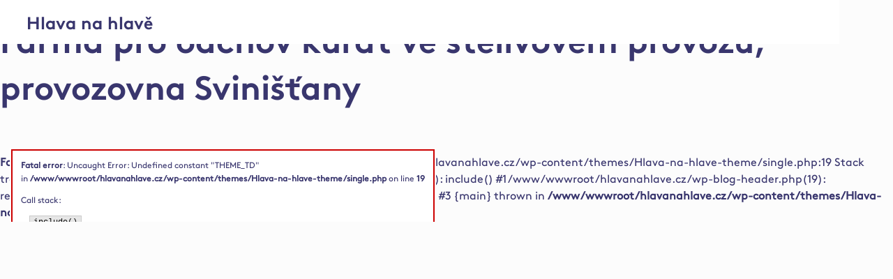

--- FILE ---
content_type: text/html; charset=UTF-8
request_url: https://hlavanahlave.cz/velkochovy/farma-pro-odchov-kurat-ve-stelivovem-provozu-provozovna-svinistany/
body_size: 5385
content:
<!doctype html>
<!--[if lt IE 7]> <html class="no-js ie6 oldie" dir="ltr" lang="cs" prefix="og: https://ogp.me/ns#" itemscope itemtype="https://schema.org/WebSite" > <![endif]-->
<!--[if IE 7]>    <html class="no-js ie7 oldie" dir="ltr" lang="cs" prefix="og: https://ogp.me/ns#" itemscope itemtype="https://schema.org/WebSite" > <![endif]-->
<!--[if IE 8]>    <html class="no-js ie8 oldie" dir="ltr" lang="cs" prefix="og: https://ogp.me/ns#" itemscope itemtype="https://schema.org/WebSite" "> <![endif]-->
<!--[if gt IE 8]><!-->
<html class="no-js" dir="ltr" lang="cs" prefix="og: https://ogp.me/ns#" itemscope itemtype="https://schema.org/WebSite" >
<!--<![endif]-->

<head>
    <meta charset="UTF-8">

    

    <meta http-equiv="X-UA-Compatible" content="IE=edge">
    <meta name="viewport" content="width=device-width, initial-scale=1, maximum-scale=1, user-scalable=no">
    <meta name="format-detection" content="telephone=no">

    <!-- <meta property="og:title" content="Hlava na hlavě" />
    <meta property="og:description" content="Velkochovy. Jak se v nich žije?" />
    <meta property="og:type" content="website" />
    <meta property="og:url" content="https://hlavanahlave.cz/" />
    <meta property="og:image" content="https://hlavanahlave.cz/wp-content/themes/Hlava-na-hlave-theme/assets/images/intro_bryle.png" /> -->

    <link rel="shortcut icon" type="image/png" href="https://hlavanahlave.cz/wp-content/themes/Hlava-na-hlave-theme/favicon.png">
    <link rel="alternate" type="application/rss+xml" title="Hlava na hlavě Feed" href="https://hlavanahlave.cz/feed/">

    
		<!-- All in One SEO 4.5.4 - aioseo.com -->
		<title>Farma pro odchov kuřat ve stelivovém provozu, provozovna Svinišťany - Hlava na hlavě</title>
		<meta name="description" content="Odchov" />
		<meta name="robots" content="max-image-preview:large" />
		<link rel="canonical" href="https://hlavanahlave.cz/velkochovy/farma-pro-odchov-kurat-ve-stelivovem-provozu-provozovna-svinistany/" />
		<meta name="generator" content="All in One SEO (AIOSEO) 4.5.4" />
		<meta property="og:locale" content="cs_CZ" />
		<meta property="og:site_name" content="Hlava na hlavě - Velkochovy v ČR" />
		<meta property="og:type" content="article" />
		<meta property="og:title" content="Farma pro odchov kuřat ve stelivovém provozu, provozovna Svinišťany - Hlava na hlavě" />
		<meta property="og:description" content="Odchov" />
		<meta property="og:url" content="https://hlavanahlave.cz/velkochovy/farma-pro-odchov-kurat-ve-stelivovem-provozu-provozovna-svinistany/" />
		<meta property="article:published_time" content="2020-10-11T18:44:45+00:00" />
		<meta property="article:modified_time" content="2020-10-11T18:44:45+00:00" />
		<meta name="twitter:card" content="summary_large_image" />
		<meta name="twitter:title" content="Farma pro odchov kuřat ve stelivovém provozu, provozovna Svinišťany - Hlava na hlavě" />
		<meta name="twitter:description" content="Odchov" />
		<script type="application/ld+json" class="aioseo-schema">
			{"@context":"https:\/\/schema.org","@graph":[{"@type":"BreadcrumbList","@id":"https:\/\/hlavanahlave.cz\/velkochovy\/farma-pro-odchov-kurat-ve-stelivovem-provozu-provozovna-svinistany\/#breadcrumblist","itemListElement":[{"@type":"ListItem","@id":"https:\/\/hlavanahlave.cz\/#listItem","position":1,"name":"Dom\u016f","item":"https:\/\/hlavanahlave.cz\/","nextItem":"https:\/\/hlavanahlave.cz\/velkochovy\/farma-pro-odchov-kurat-ve-stelivovem-provozu-provozovna-svinistany\/#listItem"},{"@type":"ListItem","@id":"https:\/\/hlavanahlave.cz\/velkochovy\/farma-pro-odchov-kurat-ve-stelivovem-provozu-provozovna-svinistany\/#listItem","position":2,"name":"Farma pro odchov ku\u0159at ve stelivov\u00e9m provozu, provozovna Svini\u0161\u0165any","previousItem":"https:\/\/hlavanahlave.cz\/#listItem"}]},{"@type":"Organization","@id":"https:\/\/hlavanahlave.cz\/#organization","name":"Hlava na hlav\u011b","url":"https:\/\/hlavanahlave.cz\/"},{"@type":"WebPage","@id":"https:\/\/hlavanahlave.cz\/velkochovy\/farma-pro-odchov-kurat-ve-stelivovem-provozu-provozovna-svinistany\/#webpage","url":"https:\/\/hlavanahlave.cz\/velkochovy\/farma-pro-odchov-kurat-ve-stelivovem-provozu-provozovna-svinistany\/","name":"Farma pro odchov ku\u0159at ve stelivov\u00e9m provozu, provozovna Svini\u0161\u0165any - Hlava na hlav\u011b","description":"Odchov","inLanguage":"cs-CZ","isPartOf":{"@id":"https:\/\/hlavanahlave.cz\/#website"},"breadcrumb":{"@id":"https:\/\/hlavanahlave.cz\/velkochovy\/farma-pro-odchov-kurat-ve-stelivovem-provozu-provozovna-svinistany\/#breadcrumblist"},"datePublished":"2020-10-11T20:44:45+02:00","dateModified":"2020-10-11T20:44:45+02:00"},{"@type":"WebSite","@id":"https:\/\/hlavanahlave.cz\/#website","url":"https:\/\/hlavanahlave.cz\/","name":"Hlava na hlav\u011b","description":"Velkochovy v \u010cR","inLanguage":"cs-CZ","publisher":{"@id":"https:\/\/hlavanahlave.cz\/#organization"}}]}
		</script>
		<!-- All in One SEO -->

		<!-- This site uses the Google Analytics by ExactMetrics plugin v7.23.1 - Using Analytics tracking - https://www.exactmetrics.com/ -->
		<!-- Note: ExactMetrics is not currently configured on this site. The site owner needs to authenticate with Google Analytics in the ExactMetrics settings panel. -->
					<!-- No tracking code set -->
				<!-- / Google Analytics by ExactMetrics -->
				<!-- This site uses the Google Analytics by MonsterInsights plugin v9.11.1 - Using Analytics tracking - https://www.monsterinsights.com/ -->
		<!-- Poznámka: MonsterInsights není na tomto webu aktuálně nakonfigurován. Vlastník webu se musí ověřit pomocí Google Analytics na panelu nastavení MonsterInsights. -->
					<!-- No tracking code set -->
				<!-- / Google Analytics by MonsterInsights -->
		<link rel='stylesheet' id='wp-block-library-css' href='https://hlavanahlave.cz/wp-includes/css/dist/block-library/style.min.css' type='text/css' media='all' />
<style id='classic-theme-styles-inline-css' type='text/css'>
/*! This file is auto-generated */
.wp-block-button__link{color:#fff;background-color:#32373c;border-radius:9999px;box-shadow:none;text-decoration:none;padding:calc(.667em + 2px) calc(1.333em + 2px);font-size:1.125em}.wp-block-file__button{background:#32373c;color:#fff;text-decoration:none}
</style>
<style id='global-styles-inline-css' type='text/css'>
body{--wp--preset--color--black: #000000;--wp--preset--color--cyan-bluish-gray: #abb8c3;--wp--preset--color--white: #ffffff;--wp--preset--color--pale-pink: #f78da7;--wp--preset--color--vivid-red: #cf2e2e;--wp--preset--color--luminous-vivid-orange: #ff6900;--wp--preset--color--luminous-vivid-amber: #fcb900;--wp--preset--color--light-green-cyan: #7bdcb5;--wp--preset--color--vivid-green-cyan: #00d084;--wp--preset--color--pale-cyan-blue: #8ed1fc;--wp--preset--color--vivid-cyan-blue: #0693e3;--wp--preset--color--vivid-purple: #9b51e0;--wp--preset--gradient--vivid-cyan-blue-to-vivid-purple: linear-gradient(135deg,rgba(6,147,227,1) 0%,rgb(155,81,224) 100%);--wp--preset--gradient--light-green-cyan-to-vivid-green-cyan: linear-gradient(135deg,rgb(122,220,180) 0%,rgb(0,208,130) 100%);--wp--preset--gradient--luminous-vivid-amber-to-luminous-vivid-orange: linear-gradient(135deg,rgba(252,185,0,1) 0%,rgba(255,105,0,1) 100%);--wp--preset--gradient--luminous-vivid-orange-to-vivid-red: linear-gradient(135deg,rgba(255,105,0,1) 0%,rgb(207,46,46) 100%);--wp--preset--gradient--very-light-gray-to-cyan-bluish-gray: linear-gradient(135deg,rgb(238,238,238) 0%,rgb(169,184,195) 100%);--wp--preset--gradient--cool-to-warm-spectrum: linear-gradient(135deg,rgb(74,234,220) 0%,rgb(151,120,209) 20%,rgb(207,42,186) 40%,rgb(238,44,130) 60%,rgb(251,105,98) 80%,rgb(254,248,76) 100%);--wp--preset--gradient--blush-light-purple: linear-gradient(135deg,rgb(255,206,236) 0%,rgb(152,150,240) 100%);--wp--preset--gradient--blush-bordeaux: linear-gradient(135deg,rgb(254,205,165) 0%,rgb(254,45,45) 50%,rgb(107,0,62) 100%);--wp--preset--gradient--luminous-dusk: linear-gradient(135deg,rgb(255,203,112) 0%,rgb(199,81,192) 50%,rgb(65,88,208) 100%);--wp--preset--gradient--pale-ocean: linear-gradient(135deg,rgb(255,245,203) 0%,rgb(182,227,212) 50%,rgb(51,167,181) 100%);--wp--preset--gradient--electric-grass: linear-gradient(135deg,rgb(202,248,128) 0%,rgb(113,206,126) 100%);--wp--preset--gradient--midnight: linear-gradient(135deg,rgb(2,3,129) 0%,rgb(40,116,252) 100%);--wp--preset--font-size--small: 13px;--wp--preset--font-size--medium: 20px;--wp--preset--font-size--large: 36px;--wp--preset--font-size--x-large: 42px;--wp--preset--spacing--20: 0.44rem;--wp--preset--spacing--30: 0.67rem;--wp--preset--spacing--40: 1rem;--wp--preset--spacing--50: 1.5rem;--wp--preset--spacing--60: 2.25rem;--wp--preset--spacing--70: 3.38rem;--wp--preset--spacing--80: 5.06rem;--wp--preset--shadow--natural: 6px 6px 9px rgba(0, 0, 0, 0.2);--wp--preset--shadow--deep: 12px 12px 50px rgba(0, 0, 0, 0.4);--wp--preset--shadow--sharp: 6px 6px 0px rgba(0, 0, 0, 0.2);--wp--preset--shadow--outlined: 6px 6px 0px -3px rgba(255, 255, 255, 1), 6px 6px rgba(0, 0, 0, 1);--wp--preset--shadow--crisp: 6px 6px 0px rgba(0, 0, 0, 1);}:where(.is-layout-flex){gap: 0.5em;}:where(.is-layout-grid){gap: 0.5em;}body .is-layout-flow > .alignleft{float: left;margin-inline-start: 0;margin-inline-end: 2em;}body .is-layout-flow > .alignright{float: right;margin-inline-start: 2em;margin-inline-end: 0;}body .is-layout-flow > .aligncenter{margin-left: auto !important;margin-right: auto !important;}body .is-layout-constrained > .alignleft{float: left;margin-inline-start: 0;margin-inline-end: 2em;}body .is-layout-constrained > .alignright{float: right;margin-inline-start: 2em;margin-inline-end: 0;}body .is-layout-constrained > .aligncenter{margin-left: auto !important;margin-right: auto !important;}body .is-layout-constrained > :where(:not(.alignleft):not(.alignright):not(.alignfull)){max-width: var(--wp--style--global--content-size);margin-left: auto !important;margin-right: auto !important;}body .is-layout-constrained > .alignwide{max-width: var(--wp--style--global--wide-size);}body .is-layout-flex{display: flex;}body .is-layout-flex{flex-wrap: wrap;align-items: center;}body .is-layout-flex > *{margin: 0;}body .is-layout-grid{display: grid;}body .is-layout-grid > *{margin: 0;}:where(.wp-block-columns.is-layout-flex){gap: 2em;}:where(.wp-block-columns.is-layout-grid){gap: 2em;}:where(.wp-block-post-template.is-layout-flex){gap: 1.25em;}:where(.wp-block-post-template.is-layout-grid){gap: 1.25em;}.has-black-color{color: var(--wp--preset--color--black) !important;}.has-cyan-bluish-gray-color{color: var(--wp--preset--color--cyan-bluish-gray) !important;}.has-white-color{color: var(--wp--preset--color--white) !important;}.has-pale-pink-color{color: var(--wp--preset--color--pale-pink) !important;}.has-vivid-red-color{color: var(--wp--preset--color--vivid-red) !important;}.has-luminous-vivid-orange-color{color: var(--wp--preset--color--luminous-vivid-orange) !important;}.has-luminous-vivid-amber-color{color: var(--wp--preset--color--luminous-vivid-amber) !important;}.has-light-green-cyan-color{color: var(--wp--preset--color--light-green-cyan) !important;}.has-vivid-green-cyan-color{color: var(--wp--preset--color--vivid-green-cyan) !important;}.has-pale-cyan-blue-color{color: var(--wp--preset--color--pale-cyan-blue) !important;}.has-vivid-cyan-blue-color{color: var(--wp--preset--color--vivid-cyan-blue) !important;}.has-vivid-purple-color{color: var(--wp--preset--color--vivid-purple) !important;}.has-black-background-color{background-color: var(--wp--preset--color--black) !important;}.has-cyan-bluish-gray-background-color{background-color: var(--wp--preset--color--cyan-bluish-gray) !important;}.has-white-background-color{background-color: var(--wp--preset--color--white) !important;}.has-pale-pink-background-color{background-color: var(--wp--preset--color--pale-pink) !important;}.has-vivid-red-background-color{background-color: var(--wp--preset--color--vivid-red) !important;}.has-luminous-vivid-orange-background-color{background-color: var(--wp--preset--color--luminous-vivid-orange) !important;}.has-luminous-vivid-amber-background-color{background-color: var(--wp--preset--color--luminous-vivid-amber) !important;}.has-light-green-cyan-background-color{background-color: var(--wp--preset--color--light-green-cyan) !important;}.has-vivid-green-cyan-background-color{background-color: var(--wp--preset--color--vivid-green-cyan) !important;}.has-pale-cyan-blue-background-color{background-color: var(--wp--preset--color--pale-cyan-blue) !important;}.has-vivid-cyan-blue-background-color{background-color: var(--wp--preset--color--vivid-cyan-blue) !important;}.has-vivid-purple-background-color{background-color: var(--wp--preset--color--vivid-purple) !important;}.has-black-border-color{border-color: var(--wp--preset--color--black) !important;}.has-cyan-bluish-gray-border-color{border-color: var(--wp--preset--color--cyan-bluish-gray) !important;}.has-white-border-color{border-color: var(--wp--preset--color--white) !important;}.has-pale-pink-border-color{border-color: var(--wp--preset--color--pale-pink) !important;}.has-vivid-red-border-color{border-color: var(--wp--preset--color--vivid-red) !important;}.has-luminous-vivid-orange-border-color{border-color: var(--wp--preset--color--luminous-vivid-orange) !important;}.has-luminous-vivid-amber-border-color{border-color: var(--wp--preset--color--luminous-vivid-amber) !important;}.has-light-green-cyan-border-color{border-color: var(--wp--preset--color--light-green-cyan) !important;}.has-vivid-green-cyan-border-color{border-color: var(--wp--preset--color--vivid-green-cyan) !important;}.has-pale-cyan-blue-border-color{border-color: var(--wp--preset--color--pale-cyan-blue) !important;}.has-vivid-cyan-blue-border-color{border-color: var(--wp--preset--color--vivid-cyan-blue) !important;}.has-vivid-purple-border-color{border-color: var(--wp--preset--color--vivid-purple) !important;}.has-vivid-cyan-blue-to-vivid-purple-gradient-background{background: var(--wp--preset--gradient--vivid-cyan-blue-to-vivid-purple) !important;}.has-light-green-cyan-to-vivid-green-cyan-gradient-background{background: var(--wp--preset--gradient--light-green-cyan-to-vivid-green-cyan) !important;}.has-luminous-vivid-amber-to-luminous-vivid-orange-gradient-background{background: var(--wp--preset--gradient--luminous-vivid-amber-to-luminous-vivid-orange) !important;}.has-luminous-vivid-orange-to-vivid-red-gradient-background{background: var(--wp--preset--gradient--luminous-vivid-orange-to-vivid-red) !important;}.has-very-light-gray-to-cyan-bluish-gray-gradient-background{background: var(--wp--preset--gradient--very-light-gray-to-cyan-bluish-gray) !important;}.has-cool-to-warm-spectrum-gradient-background{background: var(--wp--preset--gradient--cool-to-warm-spectrum) !important;}.has-blush-light-purple-gradient-background{background: var(--wp--preset--gradient--blush-light-purple) !important;}.has-blush-bordeaux-gradient-background{background: var(--wp--preset--gradient--blush-bordeaux) !important;}.has-luminous-dusk-gradient-background{background: var(--wp--preset--gradient--luminous-dusk) !important;}.has-pale-ocean-gradient-background{background: var(--wp--preset--gradient--pale-ocean) !important;}.has-electric-grass-gradient-background{background: var(--wp--preset--gradient--electric-grass) !important;}.has-midnight-gradient-background{background: var(--wp--preset--gradient--midnight) !important;}.has-small-font-size{font-size: var(--wp--preset--font-size--small) !important;}.has-medium-font-size{font-size: var(--wp--preset--font-size--medium) !important;}.has-large-font-size{font-size: var(--wp--preset--font-size--large) !important;}.has-x-large-font-size{font-size: var(--wp--preset--font-size--x-large) !important;}
.wp-block-navigation a:where(:not(.wp-element-button)){color: inherit;}
:where(.wp-block-post-template.is-layout-flex){gap: 1.25em;}:where(.wp-block-post-template.is-layout-grid){gap: 1.25em;}
:where(.wp-block-columns.is-layout-flex){gap: 2em;}:where(.wp-block-columns.is-layout-grid){gap: 2em;}
.wp-block-pullquote{font-size: 1.5em;line-height: 1.6;}
</style>
<link rel='stylesheet' id='foundation-stylesheet-css' href='https://hlavanahlave.cz/wp-content/themes/Hlava-na-hlave-theme/assets/css/foundation.min.css' type='text/css' media='all' />
<link rel='stylesheet' id='stylesheet-starter-css' href='https://hlavanahlave.cz/wp-content/themes/Hlava-na-hlave-theme/style.css?v=1539022193' type='text/css' media='all' />
<link rel='stylesheet' id='app-gq-stylesheet-css' href='https://hlavanahlave.cz/wp-content/themes/grafique-base-theme/assets/css/app.css' type='text/css' media='all' />
<link rel='stylesheet' id='app-starter-stylesheet-css' href='https://hlavanahlave.cz/wp-content/themes/Hlava-na-hlave-theme/assets/css/app.css?v=1623417408' type='text/css' media='all' />
<link rel='stylesheet' id='onepagescroll-stylesheet-css' href='https://hlavanahlave.cz/wp-content/themes/Hlava-na-hlave-theme/assets/css/fullpage.css' type='text/css' media='all' />
<link rel='stylesheet' id='tooltipster-css-css' href='https://hlavanahlave.cz/wp-content/themes/Hlava-na-hlave-theme/assets/css/tooltipster.bundle.min.css' type='text/css' media='all' />
<link rel='stylesheet' id='tooltipster-theme-css' href='https://hlavanahlave.cz/wp-content/themes/Hlava-na-hlave-theme/assets/css/tooltipster-sideTip-noir.min.css' type='text/css' media='all' />
<link rel='stylesheet' id='gq-app-css' href='https://hlavanahlave.cz/wp-content/themes/grafique-base-theme/assets/css/app.css?v=1565093466' type='text/css' media='all' />
<link rel='stylesheet' id='fancybox-css' href='https://hlavanahlave.cz/wp-content/plugins/easy-fancybox/fancybox/1.5.4/jquery.fancybox.min.css' type='text/css' media='screen' />
<script type="text/javascript" src="https://hlavanahlave.cz/wp-content/themes/grafique-base-theme/assets/js/vendor/jquery.min.js" id="jquery-js"></script>
<script type="text/javascript" src="https://hlavanahlave.cz/wp-content/themes/Hlava-na-hlave-theme/assets/js/foundation/foundation.min.js" id="foundation-js"></script>
<script type="text/javascript" src="https://hlavanahlave.cz/wp-content/themes/Hlava-na-hlave-theme/assets/js/fullpage.js" id="one-page-js"></script>
<script type="text/javascript" src="https://hlavanahlave.cz/wp-content/themes/Hlava-na-hlave-theme/assets/js/tooltipster.bundle.min.js" id="tooltipster-js-js"></script>

<!-- OG: 3.2.7 -->
<meta property="og:description" content="Odchov"><meta property="og:type" content="article"><meta property="og:locale" content="cs"><meta property="og:site_name" content="Hlava na hlavě"><meta property="og:title" content="Farma pro odchov kuřat ve stelivovém provozu, provozovna Svinišťany"><meta property="og:url" content="https://hlavanahlave.cz/velkochovy/farma-pro-odchov-kurat-ve-stelivovem-provozu-provozovna-svinistany/"><meta property="og:updated_time" content="2020-10-11T20:44:45+02:00">
<meta property="article:published_time" content="2020-10-11T18:44:45+00:00"><meta property="article:modified_time" content="2020-10-11T18:44:45+00:00"><meta property="article:author:first_name" content="Hrdinka"><meta property="article:author:last_name" content="Skvělý"><meta property="article:author:username" content="Hrdinka Skvělý">
<meta property="twitter:partner" content="ogwp"><meta property="twitter:card" content="summary"><meta property="twitter:title" content="Farma pro odchov kuřat ve stelivovém provozu, provozovna Svinišťany"><meta property="twitter:description" content="Odchov"><meta property="twitter:url" content="https://hlavanahlave.cz/velkochovy/farma-pro-odchov-kurat-ve-stelivovem-provozu-provozovna-svinistany/">
<meta itemprop="name" content="Farma pro odchov kuřat ve stelivovém provozu, provozovna Svinišťany"><meta itemprop="description" content="Odchov"><meta itemprop="datePublished" content="2020-10-11"><meta itemprop="dateModified" content="2020-10-11T18:44:45+00:00"><meta itemprop="author" content="Hrdinka Skvělý">
<meta property="profile:first_name" content="Hrdinka"><meta property="profile:last_name" content="Skvělý"><meta property="profile:username" content="Hrdinka Skvělý">
<!-- /OG -->

</head>

<body id="top" class="velkochovy-template-default single single-velkochovy postid-1011 antialiased">

    <!-- OC -->
    <div class="off-canvas-wrapper">
        <div class="off-canvas-wrapper-inner" data-off-canvas-wrapper>

            <!-- OC mobile menu -->
            
            <div class="off-canvas position-right" id="offCanvasPrimary" data-position="right" data-off-canvas="offCanvasPrimary">
                <button class="close-button" aria-label="Close menu" type="button" data-toggle="offCanvas" data-close data-hide-for="medium">
                    <span aria-hidden="false">&times;</span>
                </button>

                <ul class="vertical menu" data-accordion-menu data-close>
                
 <li>
    <a class="slowScroll " 
         href=https://hlavanahlave.cz/#fakta data-menuanchor=fakta>
    Fakta    </a>
</li>
                    
 <li>
    <a class="slowScroll " 
         href=https://hlavanahlave.cz/#pribehy data-menuanchor=pribehy>
    Příběhy    </a>
</li>
                    
 <li>
    <a class="slowScroll " 
         href=https://hlavanahlave.cz/#myty-o-velkochovech data-menuanchor=myty-o-velkochovech>
    Mýty    </a>
</li>
                    
 <li>
    <a class="slowScroll hide-menu" 
         href=https://hlavanahlave.cz/#mapa-velkochovu data-menuanchor=mapa-velkochovu>
    Mapa    </a>
</li>
                    
 <li>
    <a class="slowScroll hide-menu" 
         href=https://hlavanahlave.cz/#co-s-tim data-menuanchor=co-s-tim>
    Co s tím    </a>
</li>
                    
 <li>
    <a class="slowScroll " 
         href=https://hlavanahlave.cz/#petice data-menuanchor=petice>
    Konec klecí    </a>
</li>
                    
 <li>
    <a class="slowScroll hide-menu" 
         href=https://hlavanahlave.cz/#kontakt-nesehnuti data-menuanchor=kontakt-nesehnuti>
    O nás    </a>
</li>
                    
                </ul>
            </div>

            <!-- OC content -->
            <div id="wrapper off-canvas-content" data-off-canvas-content>
                <main class="container" role="main">
                   <header class="                   farm-header  
 header" id="menu-primary">                                     
                       <!-- Top bar -->
                        <div class="top-bar align-middle">
                        <div id="mobile-menu-button-wrapper" class="show-for-small hide-for-large">
                            <!-- Navicon -->
                            <a class="mobile-menu-button" data-toggle="offCanvasPrimary" type="" data-hide-for="large">
                                Menu
                            </a>
                                                        
                        </div>
                            <div class="top-bar-left">
                                <!-- Site title -->
                                <div class="top-bar-title">
                                    <a href="https://hlavanahlave.cz/" class="home-link">
                                    <span class="header-text bold">Hlava na hlavě</span>
                                    <img class="hlava-logo" src="https://hlavanahlave.cz/wp-content/themes/Hlava-na-hlave-theme/assets/images/ikony_mapa_vse_icon.svg">
                                    </a>
                                </div>
                            </div>
                            <div class="top-bar-right  hidden ">
                                <nav class="primary-navigation show-for-large">
                                    <!-- Primary navigation -->
                                   <ul class="menu menu-primary bold">

                                  
 <li>
    <a class="slowScroll " 
         href=https://hlavanahlave.cz/#fakta data-menuanchor=fakta>
    Fakta    </a>
</li>
                    
 <li>
    <a class="slowScroll " 
         href=https://hlavanahlave.cz/#pribehy data-menuanchor=pribehy>
    Příběhy    </a>
</li>
                    
 <li>
    <a class="slowScroll " 
         href=https://hlavanahlave.cz/#myty-o-velkochovech data-menuanchor=myty-o-velkochovech>
    Mýty    </a>
</li>
                    
 <li>
    <a class="slowScroll hide-menu" 
         href=https://hlavanahlave.cz/#mapa-velkochovu data-menuanchor=mapa-velkochovu>
    Mapa    </a>
</li>
                    
 <li>
    <a class="slowScroll hide-menu" 
         href=https://hlavanahlave.cz/#co-s-tim data-menuanchor=co-s-tim>
    Co s tím    </a>
</li>
                    
 <li>
    <a class="slowScroll " 
         href=https://hlavanahlave.cz/#petice data-menuanchor=petice>
    Konec klecí    </a>
</li>
                    
 <li>
    <a class="slowScroll hide-menu" 
         href=https://hlavanahlave.cz/#kontakt-nesehnuti data-menuanchor=kontakt-nesehnuti>
    O nás    </a>
</li>
                                                      </ul>

                                  
     
                                </nav>
                                

                            </div>
                        </div>
                        
                        <!-- <img class="sound-control show-for-large" id="soundOff" src="wp-content/themes/Hlava-na-hlave-theme/assets/images/sound_off.png"> -->
                    </header><style>
#fancybox-outer #fancybox-close {
	right: -43px;
	/* content: "x"; */
} </style>


<div class="small-12 large-8 columns" id="content" role="main">
		<article class="post-1011 velkochovy type-velkochovy status-publish hentry typ_velkochovu-drubezarna" id="post-1011">
		<header>
			<h1 class="entry-title">Farma pro odchov kuřat ve stelivovém provozu, provozovna Svinišťany</h1>
		</header>
		<div class="entry-content">
					</div>
		<footer>
			<style type="text/css"> .wp-die-message { display: none; } </style><link rel="stylesheet" href="https://hlavanahlave.cz/wp-content/plugins/query-monitor/assets/query-monitor.css?ver=3.15.0" media="all" /><div data-qm="qm"><div id="qm-fatal" data-qm-message="Uncaught Error: Undefined constant &quot;THEME_TD&quot;" data-qm-file="wp-content/themes/Hlava-na-hlave-theme/single.php" data-qm-line="19"><div class="qm-fatal-wrap"><p><b>Fatal error</b>: Uncaught Error: Undefined constant &quot;THEME_TD&quot;<br>in <b>/www/wwwroot/hlavanahlave.cz/wp-content/themes/Hlava-na-hlave-theme/single.php</b> on line <b>19</b></p><p>Call stack:</p><ol><li><code>include()</code><br><span class="qm-info qm-supplemental">wp-includes/template-loader.php:106</span></li><li><code>require_once()</code><br><span class="qm-info qm-supplemental">wp-blog-header.php:19</span></li><li><code>require()</code><br><span class="qm-info qm-supplemental">index.php:17</span></li></ol></div><h2>Query Monitor</h2></div></div><br />
<b>Fatal error</b>:  Uncaught Error: Undefined constant &quot;THEME_TD&quot; in /www/wwwroot/hlavanahlave.cz/wp-content/themes/Hlava-na-hlave-theme/single.php:19
Stack trace:
#0 /www/wwwroot/hlavanahlave.cz/wp-includes/template-loader.php(106): include()
#1 /www/wwwroot/hlavanahlave.cz/wp-blog-header.php(19): require_once('...')
#2 /www/wwwroot/hlavanahlave.cz/index.php(17): require('...')
#3 {main}
  thrown in <b>/www/wwwroot/hlavanahlave.cz/wp-content/themes/Hlava-na-hlave-theme/single.php</b> on line <b>19</b><br />


--- FILE ---
content_type: text/css
request_url: https://hlavanahlave.cz/wp-content/plugins/query-monitor/assets/query-monitor.css?ver=3.15.0
body_size: 6736
content:
@charset "UTF-8";
/**
 * All the styles for Query Monitor.
 *
 * @package query-monitor
 */
#query-monitor-main {
  --qm-container-fg: #333;
  --qm-container-bg: #f3f3f3;
  --qm-container-overflow: #ececec;
  --qm-panel-border: #aaa;
  --qm-panel-fg: #333;
  --qm-panel-bg: #fff;
  --qm-panel-separator: #ddd;
  --qm-panel-menu-border: #ddd;
  --qm-panel-menu-fg: #333;
  --qm-panel-menu-bg: #f3f3f3;
  --qm-panel-menu-fg-hover: #333;
  --qm-panel-menu-bg-hover: #cde;
  --qm-panel-menu-fg-current: #333;
  --qm-panel-menu-bg-current: #def;
  --qm-panel-menu-bg-current-focus: #f7fbff;
  --qm-panel-menu-fg-selected: #fff;
  --qm-panel-menu-bg-selected: #0073aa;
  --qm-panel-menu-bg-selected-focus: #0084c4;
  --qm-panel-menu-shadow: #006291;
  --qm-cell-border: #e0e0e0;
  --qm-cell-bg-hover: #eef3fa;
  --qm-cell-fg-highlight: #333;
  --qm-cell-bg-highlight: #ffd;
  --qm-cell-bg-highlight-dark: #ffffaa;
  --qm-cell-bg-stripe: #f9f9f9;
  --qm-table-header-bg: #fff;
  --qm-table-footer-bg: #f3f3f3;
  --qm-link-fg: #0073aa;
  --qm-link-fg-hover: #0096dd;
  --qm-link-fg-active: #11b2ff;
  --qm-button-fg: #fff;
  --qm-button-bg: #007cba;
  --qm-button-fg-hover: #fff;
  --qm-button-bg-hover: #0072ab;
  --qm-button-fg-active: #fff;
  --qm-button-bg-active: #00689b;
  --qm-title-button-fg: #666;
  --qm-title-button-bg: transparent;
  --qm-title-button-fg-hover: #000;
  --qm-title-button-bg-hover: #e6e6e6;
  --qm-info-fg: #666;
  --qm-warn-fg: #900;
  --qm-warn-bg: #fff0f0;
  --qm-warn-bg-dark: #ffe8e8;
  --qm-warn-border: #ffd6d6;
  --qm-nonselect-fg: #a0a;
  --qm-selection-fg: #333;
  --qm-selection-bg: #B9D6FB;
}

@media (prefers-color-scheme: dark) {
  #query-monitor-main[data-theme=auto] {
    --qm-container-fg: #eaeef2;
    --qm-container-bg: #32373c;
    --qm-container-overflow: #23282d;
    --qm-panel-border: #50626f;
    --qm-panel-fg: #eaeef2;
    --qm-panel-bg: #23282d;
    --qm-panel-separator: #50626f;
    --qm-panel-menu-border: #32373c;
    --qm-panel-menu-fg: #eaeef2;
    --qm-panel-menu-bg: #23282d;
    --qm-panel-menu-fg-hover: #bbc8d4;
    --qm-panel-menu-bg-hover: #3e444a;
    --qm-panel-menu-fg-current: #eaeef2;
    --qm-panel-menu-bg-current: #32373c;
    --qm-panel-menu-bg-current-focus: #3e444a;
    --qm-panel-menu-fg-selected: #fff;
    --qm-panel-menu-bg-selected: #0073aa;
    --qm-panel-menu-bg-selected-focus: #0084c4;
    --qm-panel-menu-shadow: #006291;
    --qm-cell-border: #23282d;
    --qm-cell-bg-hover: #373c42;
    --qm-cell-fg-highlight: #eaeef2;
    --qm-cell-bg-highlight: #57572a;
    --qm-cell-bg-highlight-dark: #353519;
    --qm-cell-bg-stripe: #32373c;
    --qm-table-header-bg: #32373c;
    --qm-table-footer-bg: #32373c;
    --qm-link-fg: #30ceff;
    --qm-link-fg-hover: #4092d2;
    --qm-link-fg-active: #69aadc;
    --qm-button-fg: #fff;
    --qm-button-bg: #0085ba;
    --qm-button-fg-hover: #fff;
    --qm-button-bg-hover: #007aab;
    --qm-button-fg-active: #fff;
    --qm-button-bg-active: #006f9b;
    --qm-title-button-fg: #bbc8d4;
    --qm-title-button-bg: transparent;
    --qm-title-button-fg-hover: #32373c;
    --qm-title-button-bg-hover: #bbc8d4;
    --qm-info-fg: #aaa;
    --qm-warn-fg: #fff0f0;
    --qm-warn-bg: #622;
    --qm-warn-bg-dark: #6c2424;
    --qm-warn-border: #ffd6d6;
    --qm-nonselect-fg: #a6a;
    --qm-selection-fg: #32373c;
    --qm-selection-bg: #B9D6FB;
  }
}
#query-monitor-main[data-theme=dark] {
  --qm-container-fg: #eaeef2;
  --qm-container-bg: #32373c;
  --qm-container-overflow: #23282d;
  --qm-panel-border: #50626f;
  --qm-panel-fg: #eaeef2;
  --qm-panel-bg: #23282d;
  --qm-panel-separator: #50626f;
  --qm-panel-menu-border: #32373c;
  --qm-panel-menu-fg: #eaeef2;
  --qm-panel-menu-bg: #23282d;
  --qm-panel-menu-fg-hover: #bbc8d4;
  --qm-panel-menu-bg-hover: #3e444a;
  --qm-panel-menu-fg-current: #eaeef2;
  --qm-panel-menu-bg-current: #32373c;
  --qm-panel-menu-bg-current-focus: #3e444a;
  --qm-panel-menu-fg-selected: #fff;
  --qm-panel-menu-bg-selected: #0073aa;
  --qm-panel-menu-bg-selected-focus: #0084c4;
  --qm-panel-menu-shadow: #006291;
  --qm-cell-border: #23282d;
  --qm-cell-bg-hover: #373c42;
  --qm-cell-fg-highlight: #eaeef2;
  --qm-cell-bg-highlight: #57572a;
  --qm-cell-bg-highlight-dark: #353519;
  --qm-cell-bg-stripe: #32373c;
  --qm-table-header-bg: #32373c;
  --qm-table-footer-bg: #32373c;
  --qm-link-fg: #30ceff;
  --qm-link-fg-hover: #4092d2;
  --qm-link-fg-active: #69aadc;
  --qm-button-fg: #fff;
  --qm-button-bg: #0085ba;
  --qm-button-fg-hover: #fff;
  --qm-button-bg-hover: #007aab;
  --qm-button-fg-active: #fff;
  --qm-button-bg-active: #006f9b;
  --qm-title-button-fg: #bbc8d4;
  --qm-title-button-bg: transparent;
  --qm-title-button-fg-hover: #32373c;
  --qm-title-button-bg-hover: #bbc8d4;
  --qm-info-fg: #aaa;
  --qm-warn-fg: #fff0f0;
  --qm-warn-bg: #622;
  --qm-warn-bg-dark: #6c2424;
  --qm-warn-border: #ffd6d6;
  --qm-nonselect-fg: #a6a;
  --qm-selection-fg: #32373c;
  --qm-selection-bg: #B9D6FB;
}

#wpadminbar .quicklinks .menupop ul li.qm-true > a {
  color: #8c8 !important;
}
#wpadminbar .quicklinks .menupop ul li.qm-true > a:focus, #wpadminbar .quicklinks .menupop ul li.qm-true > a:hover {
  color: #47a747 !important;
}
#wpadminbar .qm-alert {
  background-color: #f60;
}
#wpadminbar #wp-admin-bar-query-monitor-doing_it_wrong a,
#wpadminbar #wp-admin-bar-query-monitor-stricts a,
#wpadminbar #wp-admin-bar-query-monitor-deprecateds a,
#wpadminbar #wp-admin-bar-query-monitor-notices a,
#wpadminbar .qm-strict,
#wpadminbar .qm-deprecated,
#wpadminbar .qm-notice {
  background-color: #740;
}
#wpadminbar #wp-admin-bar-query-monitor-doing_it_wrong a:focus, #wpadminbar #wp-admin-bar-query-monitor-doing_it_wrong a:hover,
#wpadminbar #wp-admin-bar-query-monitor-stricts a:focus,
#wpadminbar #wp-admin-bar-query-monitor-stricts a:hover,
#wpadminbar #wp-admin-bar-query-monitor-deprecateds a:focus,
#wpadminbar #wp-admin-bar-query-monitor-deprecateds a:hover,
#wpadminbar #wp-admin-bar-query-monitor-notices a:focus,
#wpadminbar #wp-admin-bar-query-monitor-notices a:hover,
#wpadminbar .qm-strict:focus,
#wpadminbar .qm-strict:hover,
#wpadminbar .qm-deprecated:focus,
#wpadminbar .qm-deprecated:hover,
#wpadminbar .qm-notice:focus,
#wpadminbar .qm-notice:hover {
  background-color: #5e3500;
}
#wpadminbar #wp-admin-bar-query-monitor-expensive a,
#wpadminbar .qm-expensive {
  background-color: #b60;
}
#wpadminbar #wp-admin-bar-query-monitor-expensive a:focus, #wpadminbar #wp-admin-bar-query-monitor-expensive a:hover,
#wpadminbar .qm-expensive:focus,
#wpadminbar .qm-expensive:hover {
  background-color: #a25800;
}
#wpadminbar #wp-admin-bar-query-monitor-logger-warning a,
#wpadminbar #wp-admin-bar-query-monitor-warnings a,
#wpadminbar #wp-admin-bar-query-monitor-errors a,
#wpadminbar .qm-error,
#wpadminbar .qm-warning {
  background-color: #c00;
}
#wpadminbar #wp-admin-bar-query-monitor-logger-warning a:focus, #wpadminbar #wp-admin-bar-query-monitor-logger-warning a:hover,
#wpadminbar #wp-admin-bar-query-monitor-warnings a:focus,
#wpadminbar #wp-admin-bar-query-monitor-warnings a:hover,
#wpadminbar #wp-admin-bar-query-monitor-errors a:focus,
#wpadminbar #wp-admin-bar-query-monitor-errors a:hover,
#wpadminbar .qm-error:focus,
#wpadminbar .qm-error:hover,
#wpadminbar .qm-warning:focus,
#wpadminbar .qm-warning:hover {
  background-color: #b30000;
}
#wpadminbar #wp-admin-bar-query-monitor .ab-icon {
  color: #aaa !important;
  display: none !important;
  font: 18px/44px -apple-system, BlinkMacSystemFont, "Segoe UI", Roboto, Oxygen-Sans, Ubuntu, Cantarell, "Helvetica Neue", sans-serif !important;
  padding: 0 10px !important;
  width: auto !important;
}
@media screen and (max-width: 782px) {
  #wpadminbar #wp-admin-bar-query-monitor .ab-icon {
    display: block !important;
  }
  #wpadminbar #wp-admin-bar-query-monitor .ab-label {
    display: none !important;
  }
}

#wp-admin-bar-query-monitor *,
#wp-admin-bar-query-monitor {
  direction: ltr !important;
  text-align: left !important;
}

body.admin-color-light #wp-admin-bar-query-monitor:not(.qm-all-clear):not(:hover):not(.hover) .ab-label,
#wp-admin-bar-query-monitor-default .qm-alert a,
#wp-admin-bar-query-monitor-default .qm-error a,
#wp-admin-bar-query-monitor-default .qm-warning a,
#wp-admin-bar-query-monitor-doing_it_wrong a,
#wp-admin-bar-query-monitor-deprecateds a,
#wp-admin-bar-query-monitor-stricts a,
#wp-admin-bar-query-monitor-notices a,
#wp-admin-bar-query-monitor-expensive a,
#wp-admin-bar-query-monitor-logger-warning a,
#wp-admin-bar-query-monitor-warnings a,
#wp-admin-bar-query-monitor-errors a {
  color: #eee !important;
}

#wp-admin-bar-query-monitor small {
  font-size: 11px !important;
}

#wp-admin-bar-query-monitor.hover a small,
#wp-admin-bar-query-monitor.hover a .ab-label {
  text-shadow: none !important;
}

#wp-admin-bar-query-monitor-placeholder,
#wp-admin-bar-query-monitor-default {
  display: none;
}

#qm-icon-container {
  display: none !important;
}

#query-monitor-main dl,
#query-monitor-main dt,
#query-monitor-main dd,
#query-monitor-main button,
#query-monitor-main caption,
#query-monitor-main label,
#query-monitor-main select,
#query-monitor-main table,
#query-monitor-main td,
#query-monitor-main th,
#query-monitor-main ul,
#query-monitor-main ol,
#query-monitor-main li,
#query-monitor-main code,
#query-monitor-main pre,
#query-monitor-main a,
#query-monitor-main h1,
#query-monitor-main h2,
#query-monitor-main h3,
#query-monitor-main h4,
#query-monitor-main h5,
#query-monitor-main h6,
#query-monitor-main section,
#query-monitor-main nav,
#query-monitor-main p {
  background: transparent !important;
  border: none !important;
  border-radius: 0 !important;
  box-shadow: none !important;
  box-sizing: border-box !important;
  clear: both !important;
  color: var(--qm-container-fg) !important;
  float: none !important;
  font-family: -apple-system, BlinkMacSystemFont, "Segoe UI", Roboto, Oxygen-Sans, Ubuntu, Cantarell, "Helvetica Neue", sans-serif !important;
  font-size: 12px !important;
  -webkit-font-smoothing: auto !important;
  font-style: normal !important;
  font-weight: normal !important;
  letter-spacing: -0.1px !important;
  line-height: 18px !important;
  margin: 0 !important;
  min-height: auto !important;
  outline: none !important;
  padding: 0 !important;
  text-align: left !important;
  text-decoration: none !important;
  text-indent: 0 !important;
  text-shadow: none !important;
  text-transform: none !important;
  transition: none !important;
  vertical-align: baseline !important;
  word-break: normal !important;
  word-wrap: normal !important;
  width: auto !important;
}
#query-monitor-main dl::before, #query-monitor-main dl::after,
#query-monitor-main dt::before,
#query-monitor-main dt::after,
#query-monitor-main dd::before,
#query-monitor-main dd::after,
#query-monitor-main button::before,
#query-monitor-main button::after,
#query-monitor-main caption::before,
#query-monitor-main caption::after,
#query-monitor-main label::before,
#query-monitor-main label::after,
#query-monitor-main select::before,
#query-monitor-main select::after,
#query-monitor-main table::before,
#query-monitor-main table::after,
#query-monitor-main td::before,
#query-monitor-main td::after,
#query-monitor-main th::before,
#query-monitor-main th::after,
#query-monitor-main ul::before,
#query-monitor-main ul::after,
#query-monitor-main ol::before,
#query-monitor-main ol::after,
#query-monitor-main li::before,
#query-monitor-main li::after,
#query-monitor-main code::before,
#query-monitor-main code::after,
#query-monitor-main pre::before,
#query-monitor-main pre::after,
#query-monitor-main a::before,
#query-monitor-main a::after,
#query-monitor-main h1::before,
#query-monitor-main h1::after,
#query-monitor-main h2::before,
#query-monitor-main h2::after,
#query-monitor-main h3::before,
#query-monitor-main h3::after,
#query-monitor-main h4::before,
#query-monitor-main h4::after,
#query-monitor-main h5::before,
#query-monitor-main h5::after,
#query-monitor-main h6::before,
#query-monitor-main h6::after,
#query-monitor-main section::before,
#query-monitor-main section::after,
#query-monitor-main nav::before,
#query-monitor-main nav::after,
#query-monitor-main p::before,
#query-monitor-main p::after {
  display: none !important;
}
#query-monitor-main {
  background: transparent !important;
  border: none !important;
  border-radius: 0 !important;
  box-shadow: none !important;
  box-sizing: border-box !important;
  clear: both !important;
  color: var(--qm-container-fg) !important;
  float: none !important;
  font-family: -apple-system, BlinkMacSystemFont, "Segoe UI", Roboto, Oxygen-Sans, Ubuntu, Cantarell, "Helvetica Neue", sans-serif !important;
  font-size: 12px !important;
  -webkit-font-smoothing: auto !important;
  font-style: normal !important;
  font-weight: normal !important;
  letter-spacing: -0.1px !important;
  line-height: 18px !important;
  margin: 0 !important;
  min-height: auto !important;
  outline: none !important;
  padding: 0 !important;
  text-align: left !important;
  text-decoration: none !important;
  text-indent: 0 !important;
  text-shadow: none !important;
  text-transform: none !important;
  transition: none !important;
  vertical-align: baseline !important;
  word-break: normal !important;
  word-wrap: normal !important;
  background: var(--qm-panel-bg) !important;
  border-top: 1px solid var(--qm-panel-border) !important;
  bottom: 0 !important;
  contain: layout paint;
  direction: ltr !important;
  display: none;
  left: 0 !important;
  margin: 0 !important;
  position: fixed;
  right: 0 !important;
  text-align: left !important;
  z-index: 99998 !important;
}
#query-monitor-main::before, #query-monitor-main::after {
  display: none !important;
}
#query-monitor-main ::selection {
  background-color: var(--qm-selection-bg) !important;
  color: var(--qm-selection-fg) !important;
}
#query-monitor-main strong,
#query-monitor-main b {
  font-weight: bold !important;
}
#query-monitor-main em,
#query-monitor-main i {
  font-style: italic !important;
}
#query-monitor-main.qm-show, #query-monitor-main.qm-peek {
  display: flex;
  flex-direction: column !important;
  height: 27px;
}
#query-monitor-main.qm-show {
  height: 60%;
  width: 60%;
}
#query-monitor-main:not(.qm-show-right) {
  width: 100% !important;
}
#query-monitor-main.qm-show-right {
  height: calc( 100vh - 32px ) !important;
  top: 32px !important;
  left: unset !important;
  border-top: 0 !important;
  border-left: 1px solid var(--qm-panel-border) !important;
}
#query-monitor-main.qm-show-right #qm-panel-menu,
#query-monitor-main.qm-show-right #qm-title h1.qm-title-heading {
  display: none;
}
#query-monitor-main.qm-show-right #qm-title div.qm-title-heading {
  display: block;
}
#query-monitor-main.qm-show-right #qm-title {
  cursor: default !important;
}
#query-monitor-main.qm-show-right #qm-side-resizer {
  background: transparent !important;
  cursor: ew-resize !important;
  display: block !important;
  height: 100% !important;
  position: absolute !important;
  left: -2px !important;
  top: 0 !important;
  width: 4px !important;
  z-index: 2 !important;
}
#query-monitor-main.qm-show-right.qm-peek {
  height: 100vh !important;
  top: 0 !important;
}
#query-monitor-main #qm-wrapper {
  display: flex;
  flex-grow: 1 !important;
  /* Fix nested scrolling in Firefox. See https://bugzilla.mozilla.org/show_bug.cgi?id=1043520: */
  min-height: 0;
}
#query-monitor-main #qm-title {
  align-items: center !important;
  background: var(--qm-container-bg) !important;
  border-bottom: 1px solid var(--qm-panel-border) !important;
  cursor: ns-resize !important;
  display: flex !important;
  flex-shrink: 0 !important;
  height: 27px !important;
  padding: 0 0 0 10px !important;
  -moz-user-select: none !important;
  -ms-user-select: none !important;
  -webkit-user-select: none !important;
  user-select: none !important;
}
#query-monitor-main #qm-title .qm-title-heading {
  border-right: 1px solid #bbb !important;
  flex-grow: 1 !important;
  margin-right: 6px !important;
}
#query-monitor-main #qm-title div.qm-title-heading {
  display: none;
}
#query-monitor-main #qm-title .qm-title-button {
  flex-shrink: 0 !important;
}
#query-monitor-main #qm-title .qm-icon {
  display: inline-block !important;
  height: 20px !important;
  width: 20px !important;
  fill: var(--qm-title-button-fg) !important;
}
#query-monitor-main #qm-title .qm-button-container-close {
  margin-right: 10px !important;
}
#query-monitor-main #qm-title .qm-button-container-close .qm-icon {
  margin: 4px 0 0 !important;
  width: 18px !important;
  height: 18px !important;
}
#query-monitor-main #qm-title .qm-button-container-position {
  transform: scaleX(-1) rotate(90deg) !important;
  padding-top: 5px !important;
}
#query-monitor-main #qm-title .qm-button-container-position .qm-icon {
  width: 14px !important;
  height: 14px !important;
}
#query-monitor-main #qm-title .qm-button-container-settings .qm-icon {
  margin: 4px 0 0 !important;
  width: 16px !important;
  height: 16px !important;
}
@media screen and (max-width: 960px) {
  #query-monitor-main #qm-title .qm-button-container-position {
    display: none !important;
  }
}
#query-monitor-main #qm-title button {
  background: var(--qm-title-button-bg) !important;
  cursor: pointer !important;
  display: inline-block !important;
  margin: 0 !important;
  min-width: auto !important;
  padding: 0 5px !important;
}
#query-monitor-main #qm-title button:focus *,
#query-monitor-main #qm-title button:hover *,
#query-monitor-main #qm-title button:focus,
#query-monitor-main #qm-title button:hover {
  background: var(--qm-title-button-bg-hover) !important;
}
#query-monitor-main #qm-title button:focus * svg,
#query-monitor-main #qm-title button:hover * svg,
#query-monitor-main #qm-title button:focus svg,
#query-monitor-main #qm-title button:hover svg {
  fill: var(--qm-title-button-fg-hover) !important;
}
#query-monitor-main #qm-title button:active *,
#query-monitor-main #qm-title button:active {
  background: #ccc !important;
}
#query-monitor-main.qm-show-right #qm-title .qm-button-container-position .qm-icon {
  margin: 4px 1px 0 1px !important;
  transform: none !important;
}
#query-monitor-main .qm {
  display: none !important;
}
#query-monitor-main #qm-panel-menu {
  background: var(--qm-container-overflow) !important;
  flex-shrink: 0 !important;
  overflow-y: scroll !important;
  overscroll-behavior: contain !important;
  height: auto !important;
  min-width: 160px !important;
}
#query-monitor-main #qm-panel-menu ul {
  display: block !important;
  list-style: none !important;
  margin: 0 !important;
  padding: 0 !important;
  width: auto !important;
  height: auto !important;
}
#query-monitor-main #qm-panel-menu li {
  display: list-item !important;
  margin: 0 !important;
  padding: 0 !important;
  height: auto !important;
}
#query-monitor-main #qm-panel-menu li ul {
  display: none !important;
}
#query-monitor-main #qm-panel-menu li button {
  background: var(--qm-panel-menu-bg) !important;
  border-bottom: 1px solid var(--qm-panel-menu-border) !important;
  border-right: 1px solid var(--qm-panel-border) !important;
  color: var(--qm-panel-menu-fg) !important;
  cursor: pointer !important;
  display: block !important;
  padding: 7px 32px 7px 10px !important;
  position: relative !important;
  text-decoration: none !important;
  width: 100% !important;
}
#query-monitor-main #qm-panel-menu li button:focus,
#query-monitor-main #qm-panel-menu li button:hover {
  background: var(--qm-panel-menu-bg-hover) !important;
  color: var(--qm-panel-menu-fg-hover) !important;
}
#query-monitor-main #qm-panel-menu li button:focus {
  text-decoration: underline !important;
}
#query-monitor-main #qm-panel-menu li button:active {
  text-decoration: none !important;
  background: var(--qm-panel-menu-bg-selected) !important;
  color: var(--qm-panel-menu-fg-selected) !important;
  text-shadow: 0 -1px 1px var(--qm-panel-menu-shadow), 1px 0 1px var(--qm-panel-menu-shadow), 0 1px 1px var(--qm-panel-menu-shadow), -1px 0 1px var(--qm-panel-menu-shadow) !important;
}
#query-monitor-main #qm-panel-menu li.qm-current-menu ul {
  display: block !important;
}
#query-monitor-main #qm-panel-menu li.qm-current-menu button {
  background: var(--qm-panel-menu-bg-current) !important;
  color: var(--qm-panel-menu-fg-current) !important;
}
#query-monitor-main #qm-panel-menu li.qm-current-menu button:focus {
  background: var(--qm-panel-menu-bg-current-focus) !important;
  color: var(--qm-panel-menu-fg-current) !important;
}
#query-monitor-main #qm-panel-menu li.qm-current-menu button:hover {
  background: var(--qm-panel-menu-bg-hover) !important;
  color: var(--qm-panel-menu-fg-hover) !important;
}
#query-monitor-main #qm-panel-menu li li button::before {
  content: "└" !important;
  display: inline-block !important;
  margin-right: 5px !important;
}
#query-monitor-main #qm-panel-menu li button[aria-selected=true] {
  background: var(--qm-panel-menu-bg-selected) !important;
  color: var(--qm-panel-menu-fg-selected) !important;
  text-shadow: 0 -1px 1px var(--qm-panel-menu-shadow), 1px 0 1px var(--qm-panel-menu-shadow), 0 1px 1px var(--qm-panel-menu-shadow), -1px 0 1px var(--qm-panel-menu-shadow) !important;
}
#query-monitor-main #qm-panel-menu li button[aria-selected=true]:focus {
  background: var(--qm-panel-menu-bg-selected-focus) !important;
  color: var(--qm-panel-menu-fg-selected) !important;
}
#query-monitor-main #qm-panel-menu li button[aria-selected=true]:hover {
  background: var(--qm-panel-menu-bg-selected) !important;
  color: var(--qm-panel-menu-fg-selected) !important;
}
#query-monitor-main #qm-panel-menu li button[aria-selected=true]:after {
  border: solid 8px transparent;
  border-right-color: var(--qm-panel-bg);
  content: " ";
  display: inline-block !important;
  height: 0;
  margin-top: -8px;
  pointer-events: none;
  position: absolute;
  right: -1px;
  top: 50%;
  width: 0;
}
#query-monitor-main #qm-panels {
  flex-grow: 1 !important;
  overflow-y: scroll !important;
  overscroll-behavior: contain !important;
}
#query-monitor-main .qm.qm-panel-show {
  display: block !important;
}
#query-monitor-main .qm:focus {
  outline: 0 !important;
  /* @TODO might not need this any more */
}
#query-monitor-main .qm-boxed {
  display: flex !important;
  flex-wrap: wrap !important;
}
#query-monitor-main .qm-boxed:not(#qm-broken) + .qm-grid, #query-monitor-main .qm-boxed:not(#qm-broken) + .qm-boxed {
  border-top: 1px solid var(--qm-panel-separator) !important;
  padding-top: 10px !important;
}
#query-monitor-main .qm-grid {
  display: flex !important;
  flex-wrap: wrap !important;
}
#query-monitor-main .qm-grid section {
  width: 22em !important;
}
#query-monitor-main .qm .qm-none {
  margin: 2em !important;
}
#query-monitor-main .qm .qm-none p {
  font-style: italic !important;
  text-align: center !important;
}
#query-monitor-main .qm table {
  border: none !important;
  border-collapse: collapse !important;
  box-shadow: 0 1px 0 0 var(--qm-panel-border) !important;
  color: var(--qm-panel-fg) !important;
  margin: 0 !important;
  table-layout: auto !important;
  width: 100% !important;
}
#query-monitor-main .qm table + table {
  border-top: 1px solid var(--qm-cell-border) !important;
  margin-top: 5px !important;
}
#query-monitor-main .qm thead,
#query-monitor-main .qm tbody,
#query-monitor-main .qm tfoot {
  border: none !important;
  background-color: inherit !important;
}
#query-monitor-main .qm tr {
  border: none !important;
  background-color: inherit !important;
}
#query-monitor-main .qm tbody th,
#query-monitor-main .qm tbody td,
#query-monitor-main .qm tfoot th,
#query-monitor-main .qm tfoot td {
  border: 1px solid var(--qm-cell-border) !important;
  padding: 6px 6px 5px 6px !important;
  vertical-align: top !important;
}
#query-monitor-main .qm tbody th,
#query-monitor-main .qm tbody td {
  border-bottom: none !important;
  border-top: none !important;
}
#query-monitor-main .qm thead th {
  background: var(--qm-table-header-bg) !important;
  border: 1px solid var(--qm-cell-border) !important;
  border-top: none !important;
  box-shadow: 0 1px 0 var(--qm-cell-border) !important;
  padding: 5px 5px 5px 6px !important;
  position: -webkit-sticky !important;
  position: sticky !important;
  top: 0 !important;
  z-index: 1 !important;
}
#query-monitor-main .qm thead th,
#query-monitor-main .qm thead td {
  vertical-align: top !important;
}
#query-monitor-main .qm thead .qm-th {
  display: flex !important;
}
#query-monitor-main .qm tfoot tr td,
#query-monitor-main .qm tfoot tr th {
  background: var(--qm-table-footer-bg) !important;
  border: none !important;
  bottom: 0 !important;
  box-shadow: inset 0 1px 0 var(--qm-cell-border) !important;
  position: -webkit-sticky !important;
  position: sticky !important;
}
#query-monitor-main .qm th:first-child,
#query-monitor-main .qm td:first-child {
  border-left: none !important;
}
#query-monitor-main .qm th:last-child,
#query-monitor-main .qm td:last-child {
  border-right: none !important;
}
#query-monitor-main .qm tfoot td.qm-num,
#query-monitor-main .qm tfoot th.qm-num,
#query-monitor-main .qm thead td.qm-num,
#query-monitor-main .qm thead th.qm-num {
  width: 5.5em !important;
}
#query-monitor-main .qm th.qm-num,
#query-monitor-main .qm td.qm-num {
  text-align: right !important;
}
#query-monitor-main .qm td.qm-num {
  font-family: Menlo, Monaco, Consolas, monospace !important;
  font-size: 11px !important;
  line-height: 20px !important;
}
#query-monitor-main .qm td.qm-row-sql {
  min-width: 25em !important;
}
#query-monitor-main .qm td.qm-row-block-attrs,
#query-monitor-main .qm td.qm-row-block-context,
#query-monitor-main .qm td.qm-row-block-html {
  max-width: 40em !important;
}
#query-monitor-main .qm td.qm-row-block-attrs,
#query-monitor-main .qm td.qm-row-block-context,
#query-monitor-main .qm td.qm-row-block-html,
#query-monitor-main .qm tr.qm-warn td.qm-col-status,
#query-monitor-main .qm td.qm-url,
#query-monitor-main .qm th.qm-col-message,
#query-monitor-main .qm td.qm-row-component {
  min-width: 15em !important;
}
#query-monitor-main .qm td.qm-has-toggle {
  padding-right: 28px !important;
  position: relative !important;
}
#query-monitor-main .qm td.qm-has-toggle:not(.qm-toggled-on) .qm-supplemental {
  display: none;
}
#query-monitor-main .qm .qm-inner-toggle {
  padding: 4px 6px !important;
}
#query-monitor-main .qm .qm-has-inner .qm-toggled > table {
  border-bottom: none !important;
  border-top: 1px solid var(--qm-cell-border) !important;
}
#query-monitor-main .qm td.qm-has-inner .qm-toggler,
#query-monitor-main .qm td.qm-has-inner {
  padding: 0 !important;
}
#query-monitor-main .qm caption h2 {
  font-size: 14px !important;
  margin: 20px !important;
}
#query-monitor-main .qm-concerns table {
  border-top: 1px solid var(--qm-cell-border) !important;
  margin-bottom: 20px !important;
}
#query-monitor-main .qm-non-tabular {
  padding: 10px 20px !important;
}
#query-monitor-main .qm-non-tabular h3 {
  font-size: 14px !important;
  margin: 0 0 15px 0 !important;
}
#query-monitor-main .qm-non-tabular h4 {
  font-size: 12px !important;
  margin: 20px 0 10px !important;
}
#query-monitor-main .qm-non-tabular p {
  margin-bottom: 10px !important;
}
#query-monitor-main .qm-non-tabular dl {
  display: flex !important;
  flex-wrap: wrap !important;
  max-width: 60em !important;
}
#query-monitor-main .qm-non-tabular dt {
  border-top: 1px solid var(--qm-panel-separator) !important;
  flex-grow: 0;
  flex: 1 0 16em;
  padding: 10px 10px 10px 0 !important;
}
#query-monitor-main .qm-non-tabular dd {
  border-top: 1px solid var(--qm-panel-separator) !important;
  flex: 1 0 calc(100% - 10px - 16em);
  padding: 10px 0 !important;
}
#query-monitor-main .qm-non-tabular section,
#query-monitor-main .qm-non-tabular .qm-section {
  margin: 0 0 30px 0 !important;
}
#query-monitor-main .qm-non-tabular .qm-grid section,
#query-monitor-main .qm-non-tabular .qm-boxed section,
#query-monitor-main .qm-non-tabular .qm-boxed .qm-section {
  border-right: 1px solid var(--qm-panel-separator) !important;
  margin: 0 20px 10px 0 !important;
  padding: 10px 20px 10px 0 !important;
}
#query-monitor-main .qm-non-tabular .qm-grid section:last-child,
#query-monitor-main .qm-non-tabular .qm-boxed section:last-child,
#query-monitor-main .qm-non-tabular .qm-boxed .qm-section:last-child {
  border-right: none !important;
  margin-right: 0 !important;
}
#query-monitor-main .qm-non-tabular table {
  border-bottom-color: var(--qm-cell-border) !important;
}
#query-monitor-main .qm-non-tabular .qm-full-width {
  border-top: 1px solid var(--qm-cell-border) !important;
  margin-right: -20px !important;
  margin-left: -20px !important;
  width: calc(100% + 40px) !important;
}
#query-monitor-main #qm-conditionals li {
  display: inline-block !important;
  margin: 0 20px 5px 0 !important;
}
#query-monitor-main .qm ol,
#query-monitor-main .qm ul {
  list-style: none !important;
}
#query-monitor-main .qm li {
  display: list-item !important;
  list-style: none !important;
  line-height: 20px !important;
}
#query-monitor-main .qm li::before {
  content: "" !important;
}
#query-monitor-main .qm code,
#query-monitor-main .qm pre {
  font-family: Menlo, Monaco, Consolas, monospace !important;
  font-size: 11px !important;
  line-height: 20px !important;
}
#query-monitor-main .qm pre {
  background: transparent !important;
  height: auto !important;
  margin: 0 !important;
  padding: 0 !important;
  width: auto !important;
}
#query-monitor-main .qm .qm-true code,
#query-monitor-main .qm p.qm-true,
#query-monitor-main .qm span.qm-true,
#query-monitor-main .qm td.qm-true {
  /* @TODO */
  color: #282 !important;
}
#query-monitor-main .qm .qm-false code,
#query-monitor-main .qm span.qm-false,
#query-monitor-main .qm td.qm-false {
  /* @TODO */
  color: #767676 !important;
}
#query-monitor-main .qm .qm-num,
#query-monitor-main .qm code,
#query-monitor-main .qm .qm-nowrap {
  white-space: nowrap !important;
}
#query-monitor-main .qm .qm-wrap code,
#query-monitor-main .qm .qm-wrap {
  white-space: normal !important;
  word-break: break-all !important;
  word-wrap: break-word !important;
}
#query-monitor-main .qm .qm-pre-wrap code {
  white-space: pre-wrap !important;
  word-break: break-all !important;
  word-wrap: break-word !important;
}
#query-monitor-main .qm .qm-sticky {
  position: sticky !important;
  top: 36px !important;
}
#query-monitor-main .qm .qm-current,
#query-monitor-main .qm td.qm-has-toggle p,
#query-monitor-main .qm .qm-nonselectsql code,
#query-monitor-main .qm .qm-nonselectsql {
  color: var(--qm-nonselect-fg) !important;
}
#query-monitor-main .qm .qm-info {
  color: var(--qm-info-fg) !important;
}
#query-monitor-main .qm .qm-supplemental {
  margin-left: 0.75em !important;
  margin-right: 0.75em !important;
}
#query-monitor-main .qm td.qm-toggled-on .qm-inverse-toggled,
#query-monitor-main .qm td .qm-toggled {
  display: none;
}
#query-monitor-main .qm button.qm-button,
#query-monitor-main .qm .qm-toggle {
  background: var(--qm-button-bg) !important;
  border: 1px solid var(--qm-button-bg) !important;
  border-radius: 3px !important;
  color: var(--qm-button-fg) !important;
  cursor: pointer !important;
  font-weight: normal !important;
  text-shadow: none !important;
}
#query-monitor-main .qm .qm-toggle {
  bottom: auto !important;
  font-family: Menlo, Monaco, Consolas, monospace !important;
  height: 18px !important;
  left: auto !important;
  line-height: 16px !important;
  padding: 0 !important;
  position: absolute !important;
  right: 5px !important;
  text-align: center !important;
  top: 5px !important;
  user-select: none;
  width: 18px !important;
}
#query-monitor-main .qm button {
  cursor: pointer !important;
}
#query-monitor-main .qm button.qm-button {
  padding: 4px 10px !important;
}
#query-monitor-main .qm .qm-has-inner .qm-toggle {
  right: 5px !important;
  top: 5px !important;
}
#query-monitor-main .qm button.qm-button:hover,
#query-monitor-main .qm .qm-toggle:hover {
  background: var(--qm-button-bg-hover) !important;
  border-color: var(--qm-button-bg-hover) !important;
  color: var(--qm-button-fg-hover) !important;
  text-decoration: none !important;
}
#query-monitor-main .qm button.qm-button:focus,
#query-monitor-main .qm .qm-toggle:focus {
  background: var(--qm-button-bg-hover) !important;
  border-color: var(--qm-button-bg-hover) !important;
  color: var(--qm-button-fg-hover) !important;
  box-shadow: 0 0 0 1px #fff, 0 0 0 3px var(--qm-button-bg-hover) !important;
}
#query-monitor-main .qm button.qm-button:active,
#query-monitor-main .qm .qm-toggle:active {
  background: var(--qm-button-bg-active) !important;
  border-color: var(--qm-button-bg-active) !important;
  color: var(--qm-button-fg-active) !important;
  box-shadow: none !important;
}
#query-monitor-main .qm input[type=radio].qm-radio,
#query-monitor-main .qm input[type=radio].qm-radio:checked,
#query-monitor-main .qm input[type=radio].qm-radio:focus,
#query-monitor-main .qm input[type=radio].qm-radio:checked:focus,
#query-monitor-main .qm input[type=radio].qm-radio:hover,
#query-monitor-main .qm input[type=radio].qm-radio:checked:hover {
  all: revert !important;
  accent-color: var(--qm-button-bg) !important;
}
#query-monitor-main .qm input[type=radio].qm-radio::before, #query-monitor-main .qm input[type=radio].qm-radio::after,
#query-monitor-main .qm input[type=radio].qm-radio:checked::before,
#query-monitor-main .qm input[type=radio].qm-radio:checked::after,
#query-monitor-main .qm input[type=radio].qm-radio:focus::before,
#query-monitor-main .qm input[type=radio].qm-radio:focus::after,
#query-monitor-main .qm input[type=radio].qm-radio:checked:focus::before,
#query-monitor-main .qm input[type=radio].qm-radio:checked:focus::after,
#query-monitor-main .qm input[type=radio].qm-radio:hover::before,
#query-monitor-main .qm input[type=radio].qm-radio:hover::after,
#query-monitor-main .qm input[type=radio].qm-radio:checked:hover::before,
#query-monitor-main .qm input[type=radio].qm-radio:checked:hover::after {
  display: none !important;
}
#query-monitor-main .qm tbody tr.qm-odd td,
#query-monitor-main .qm tbody tr.qm-odd th {
  background: var(--qm-cell-bg-stripe) !important;
}
#query-monitor-main .qm-non-tabular .qm-warn,
#query-monitor-main .qm thead tr .qm-warn,
#query-monitor-main .qm tbody tr .qm-warn {
  background-color: var(--qm-warn-bg) !important;
  color: var(--qm-warn-fg) !important;
}
#query-monitor-main .qm-non-tabular .qm-warn .qm-icon,
#query-monitor-main .qm thead tr .qm-warn .qm-icon,
#query-monitor-main .qm tbody tr .qm-warn .qm-icon {
  fill: var(--qm-warn-fg) !important;
}
#query-monitor-main .qm tbody tr th.qm-warn,
#query-monitor-main .qm tbody tr td.qm-warn,
#query-monitor-main .qm tbody tr.qm-warn td,
#query-monitor-main .qm tbody tr.qm-warn th {
  background-color: var(--qm-warn-bg) !important;
  color: var(--qm-warn-fg) !important;
}
#query-monitor-main .qm tbody tr th.qm-warn .qm-icon,
#query-monitor-main .qm tbody tr td.qm-warn .qm-icon,
#query-monitor-main .qm tbody tr.qm-warn td .qm-icon,
#query-monitor-main .qm tbody tr.qm-warn th .qm-icon {
  fill: var(--qm-warn-fg) !important;
}
#query-monitor-main .qm tbody tr.qm-odd th.qm-warn,
#query-monitor-main .qm tbody tr.qm-odd td.qm-warn,
#query-monitor-main .qm tbody tr.qm-odd.qm-warn td,
#query-monitor-main .qm tbody tr.qm-odd.qm-warn th {
  background-color: var(--qm-warn-bg-dark) !important;
}
#query-monitor-main .qm-non-tabular .qm-warn code,
#query-monitor-main .qm tbody .qm-warn li,
#query-monitor-main .qm tbody .qm-warn .qm-info,
#query-monitor-main .qm tbody .qm-warn code {
  background-color: transparent !important;
  color: var(--qm-warn-fg) !important;
}
#query-monitor-main .qm-non-tabular .qm-warn code .qm-icon,
#query-monitor-main .qm tbody .qm-warn li .qm-icon,
#query-monitor-main .qm tbody .qm-warn .qm-info .qm-icon,
#query-monitor-main .qm tbody .qm-warn code .qm-icon {
  fill: var(--qm-warn-fg) !important;
}
#query-monitor-main .qm .qm-notice {
  background: var(--qm-panel-menu-bg-current) !important;
  border: 1px solid var(--qm-panel-menu-bg-hover) !important;
  margin: 0 0 10px 0 !important;
  max-width: 40em !important;
  padding: 10px 20px 0 !important;
}
#query-monitor-main .qm .qm-icon {
  margin-right: 0.3em !important;
  display: inline-block !important;
  height: 16px !important;
  width: 16px !important;
  height: 16px !important;
  width: 16px !important;
  fill: var(--qm-container-fg) !important;
  vertical-align: top !important;
}
#query-monitor-main .qm .qm-icon-yes-alt {
  fill: #0a0 !important;
}
#query-monitor-main .qm tbody tr td.qm-highlight,
#query-monitor-main .qm tbody tr.qm-highlight th,
#query-monitor-main .qm tbody tr.qm-highlight td {
  background-color: var(--qm-cell-bg-highlight) !important;
  color: var(--qm-cell-fg-highlight) !important;
}
#query-monitor-main .qm tbody tr.qm-odd td.qm-highlight,
#query-monitor-main .qm tbody tr.qm-odd.qm-highlight th,
#query-monitor-main .qm tbody tr.qm-odd.qm-highlight td {
  background-color: var(--qm-cell-bg-highlight-dark) !important;
  color: var(--qm-cell-fg-highlight) !important;
}
#query-monitor-main .qm tbody tr.qm-odd.qm-hovered th,
#query-monitor-main .qm tbody tr.qm-odd.qm-hovered td,
#query-monitor-main .qm tbody tr.qm-odd:hover th,
#query-monitor-main .qm tbody tr.qm-odd:hover td,
#query-monitor-main .qm tbody tr.qm-hovered th,
#query-monitor-main .qm tbody tr.qm-hovered td,
#query-monitor-main .qm tbody tr:hover th,
#query-monitor-main .qm tbody tr:hover td {
  background: var(--qm-cell-bg-hover) !important;
}
#query-monitor-main .qm thead th.qm-filtered select.qm-filter {
  background-color: var(--qm-cell-bg-highlight) !important;
  color: var(--qm-cell-fg-highlight) !important;
}
#query-monitor-main .qm button.qm-filter-trigger,
#query-monitor-main .qm button.qm-filter-trigger code,
#query-monitor-main .qm tbody .qm-warn a code,
#query-monitor-main .qm a code,
#query-monitor-main .qm a {
  color: var(--qm-link-fg) !important;
  cursor: pointer !important;
  text-decoration: none !important;
}
#query-monitor-main .qm button.qm-filter-trigger:after, #query-monitor-main .qm button.qm-filter-trigger:focus, #query-monitor-main .qm button.qm-filter-trigger:hover,
#query-monitor-main .qm button.qm-filter-trigger code:after,
#query-monitor-main .qm button.qm-filter-trigger code:focus,
#query-monitor-main .qm button.qm-filter-trigger code:hover,
#query-monitor-main .qm tbody .qm-warn a code:after,
#query-monitor-main .qm tbody .qm-warn a code:focus,
#query-monitor-main .qm tbody .qm-warn a code:hover,
#query-monitor-main .qm a code:after,
#query-monitor-main .qm a code:focus,
#query-monitor-main .qm a code:hover,
#query-monitor-main .qm a:after,
#query-monitor-main .qm a:focus,
#query-monitor-main .qm a:hover {
  color: var(--qm-link-fg-hover) !important;
  text-decoration: underline !important;
}
#query-monitor-main .qm button.qm-filter-trigger:active,
#query-monitor-main .qm button.qm-filter-trigger code:active,
#query-monitor-main .qm tbody .qm-warn a code:active,
#query-monitor-main .qm a code:active,
#query-monitor-main .qm a:active {
  color: var(--qm-link-fg-active) !important;
  text-decoration: underline !important;
}
#query-monitor-main .qm a.qm-external-link svg,
#query-monitor-main .qm a.qm-link svg,
#query-monitor-main .qm a.qm-edit-link svg,
#query-monitor-main .qm button.qm-filter-trigger svg {
  fill: var(--qm-link-fg-hover) !important;
  width: 16px;
  height: 16px;
  left: 2px !important;
  position: relative !important;
  text-decoration: none !important;
  top: 2px !important;
  visibility: hidden !important;
}
#query-monitor-main .qm a.qm-external-link svg,
#query-monitor-main .qm a.qm-link:hover svg,
#query-monitor-main .qm a.qm-link:focus svg,
#query-monitor-main .qm a.qm-edit-link:hover svg,
#query-monitor-main .qm a.qm-edit-link:focus svg,
#query-monitor-main .qm button.qm-filter-trigger:hover svg,
#query-monitor-main .qm button.qm-filter-trigger:focus svg {
  visibility: visible !important;
}
#query-monitor-main #qm-ajax-errors {
  display: none;
}
#query-monitor-main button,
#query-monitor-main select {
  background: none !important;
  cursor: pointer !important;
  height: auto !important;
  margin: 0 !important;
  width: auto !important;
}
#query-monitor-main .qm label {
  color: var(--qm-panel-fg) !important;
  cursor: pointer !important;
  font-size: 12px !important;
  font-style: normal !important;
  font-weight: normal !important;
  margin: 0 !important;
}
#query-monitor-main .qm thead label {
  flex-grow: 1 !important;
}
#query-monitor-main .qm .qm-filter-container {
  display: flex !important;
}
#query-monitor-main .qm .qm-filter-container label {
  cursor: default !important;
  white-space: nowrap !important;
}
#query-monitor-main .qm .qm-filter-container div {
  /* Some themes use Select2 etc on all selects. This hides that. */
  display: none !important;
}
#query-monitor-main .qm-title-heading select,
#query-monitor-main .qm select.qm-filter {
  -webkit-appearance: menulist !important;
  -moz-appearance: menulist !important;
  appearance: menulist !important;
  background: var(--qm-table-header-bg) !important;
  border: none !important;
  color: var(--qm-panel-fg) !important;
  cursor: pointer !important;
  display: block !important;
  float: none !important;
  height: auto !important;
  letter-spacing: -0.1px !important;
  margin: 0 0 0 5px !important;
  max-width: 12em !important;
  outline: 1px solid var(--qm-panel-border) !important;
  padding: 0 !important;
  width: auto !important;
}
#query-monitor-main .qm-title-heading select {
  max-width: unset !important;
}
#query-monitor-main .qm select.qm-filter:hover {
  background: var(--qm-cell-bg-hover) !important;
}
#query-monitor-main .qm-hide,
#query-monitor-main .qm-hide-scripts-dependencies,
#query-monitor-main .qm-hide-styles-dependencies,
#query-monitor-main .qm-hide-scripts-dependents,
#query-monitor-main .qm-hide-styles-dependents,
#query-monitor-main .qm-hide-scripts-host,
#query-monitor-main .qm-hide-styles-host,
#query-monitor-main .qm-hide-user,
#query-monitor-main .qm-hide-result,
#query-monitor-main .qm-hide-name,
#query-monitor-main .qm-hide-type,
#query-monitor-main .qm-hide-caller,
#query-monitor-main .qm-hide-component,
#query-monitor-main .qm-hide-host {
  display: none !important;
}
#query-monitor-main .qm thead th.qm-sortable-column {
  cursor: pointer !important;
}
#query-monitor-main .qm thead th.qm-sortable-column:hover {
  background: var(--qm-container-bg) !important;
}
#query-monitor-main .qm .qm-sort-heading {
  flex-grow: 1 !important;
}
#query-monitor-main .qm .qm-sort-controls {
  flex-shrink: 0 !important;
  text-align: right !important;
}
#query-monitor-main .qm .qm-sort-controls .qm-icon {
  margin-right: 0 !important;
  fill: #ccc !important;
}
#query-monitor-main .qm .qm-sorted-desc .qm-sort-controls svg,
#query-monitor-main .qm .qm-sorted-asc .qm-sort-controls svg {
  fill: var(--qm-container-fg) !important;
}
#query-monitor-main .qm thead th.qm-sortable-column:hover .qm-sort-controls svg {
  fill: var(--qm-panel-menu-bg-selected) !important;
}
#query-monitor-main .qm .qm-sortable-column.qm-sorted-asc .qm-sort-controls {
  transform: scaleY(-1) !important;
}
#query-monitor-main .qm button:focus,
#query-monitor-main .qm a:focus,
#query-monitor-main .qm select:focus {
  box-shadow: 0 0 0 1px #fff, 0 0 0 3px var(--qm-button-bg-hover) !important;
}
#query-monitor-main .qm button:active,
#query-monitor-main .qm a:active,
#query-monitor-main .qm select:active {
  box-shadow: none !important;
}
#query-monitor-main .qm-screen-reader-text,
#query-monitor-main .screen-reader-text {
  border: 0 !important;
  clip: rect(0 0 0 0) !important;
  height: 1px !important;
  margin: -1px !important;
  overflow: hidden !important;
  padding: 0 !important;
  position: absolute !important;
  width: 1px !important;
}
@media screen and (max-width: 782px) {
  #query-monitor-main #qm-panel-menu,
#query-monitor-main #qm-title h1.qm-title-heading {
    display: none;
  }
  #query-monitor-main #qm-title div.qm-title-heading {
    display: block;
  }
}
#query-monitor-main [data-qm-state=off] [data-qm-state-visibility=on],
#query-monitor-main [data-qm-state=on] [data-qm-state-visibility=off] {
  display: none;
}
#query-monitor-main.qm-no-js .qm-sort-controls, #query-monitor-main.qm-no-js .qm-toggle, #query-monitor-main.qm-no-js select.qm-filter {
  display: none !important;
}
#query-monitor-main .qm.qm-debug-bar textarea,
#query-monitor-main .qm.qm-debug-bar pre {
  border: 1px solid var(--qm-panel-separator) !important;
  margin: 4px 0 !important;
  padding: 10px !important;
}
#query-monitor-main .qm.qm-debug-bar textarea {
  resize: vertical !important;
}
#query-monitor-main .qm.qm-debug-bar .left {
  float: left !important;
}
#query-monitor-main .qm.qm-debug-bar .right {
  float: right !important;
}
#query-monitor-main .qm.qm-debug-bar h2 {
  font-size: 14px !important;
  margin: 4px 6px 15px !important;
}
#query-monitor-main .qm.qm-debug-bar h3 {
  border-left: 1px solid var(--qm-panel-separator) !important;
  clear: none !important;
  float: left !important;
  font-size: 14px !important;
  margin: 3px 0 15px !important;
  min-width: 150px !important;
  padding: 5px 15px 15px !important;
  text-align: center !important;
}
#query-monitor-main .qm.qm-debug-bar h3:first-child {
  border-left: none !important;
}
#query-monitor-main .qm.qm-debug-bar h3 small {
  font-size: 14px !important;
}
#query-monitor-main .qm.qm-debug-bar h3 span {
  display: block !important;
  margin-bottom: 8px !important;
  white-space: nowrap !important;
}
#query-monitor-main .qm.qm-debug-bar h4 {
  font-size: 13px !important;
  margin: 15px 6px 5px !important;
}
#query-monitor-main .qm.qm-debug-bar .qm-debug-bar-output {
  position: relative !important;
}
#query-monitor-main .qm.qm-debug-bar .qm-debug-bar-output table {
  margin-bottom: 4px !important;
  margin-top: 4px !important;
}
#query-monitor-main #debug-menu-target-Debug_Bar_Console {
  min-height: 400px !important;
}
#query-monitor-main #debug-menu-target-Debug_Bar_Cache_Lookup,
#query-monitor-main #debug-menu-target-Debug_Bar_Rewrite_Rules,
#query-monitor-main #debug-menu-target-Debug_Bar_Widgets {
  margin: 4px 6px !important;
}
#query-monitor-main #debug-menu-target-Debug_Bar_Rewrite_Rules_Panel .filterui,
#query-monitor-main #debug-menu-target-Debug_Bar_Rewrite_Rules_Panel .dbrr {
  margin: 0 !important;
}
#query-monitor-main #debug-menu-target-Debug_Bar_Rewrite_Testing_Panel {
  padding: 10px 0 !important;
}
#query-monitor-main #debug-menu-target-EP_Debug_Bar_ElasticPress li {
  border-top: 1px solid var(--qm-panel-separator) !important;
  line-height: 20px !important;
  padding: 20px 0 !important;
}
#query-monitor-main #debug-menu-target-EP_Debug_Bar_ElasticPress li .dashicons:hover {
  background-color: var(--qm-panel-menu-bg-hover) !important;
}
#query-monitor-main #qm-broken {
  display: none !important;
}
#query-monitor-main.qm-broken #qm-title {
  cursor: default !important;
}
#query-monitor-main.qm-broken #qm-title .qm-title-heading {
  border-right: none !important;
}
#query-monitor-main.qm-broken .qm td .qm-toggled, #query-monitor-main.qm-broken #qm-broken, #query-monitor-main.qm-broken .qm {
  display: block !important;
}
#query-monitor-main.qm-broken #qm-panel-menu, #query-monitor-main.qm-broken #qm-settings, #query-monitor-main.qm-broken #qm-title .qm-title-button {
  display: none !important;
}
#query-monitor-main.qm-broken .qm {
  margin-bottom: 50px !important;
}
#query-monitor-main.qm-broken .qm button.qm-filter-trigger {
  color: var(--qm-container-fg) !important;
  cursor: text !important;
}
#query-monitor-main.qm-broken .qm button.qm-filter-trigger:after {
  display: none !important;
}
#query-monitor-main.qm-broken .qm button.qm-filter-trigger:focus, #query-monitor-main.qm-broken .qm button.qm-filter-trigger:hover, #query-monitor-main.qm-broken .qm button.qm-filter-trigger:active {
  text-decoration: none !important;
}
#query-monitor-main.qm-broken #qm-broken h2 {
  padding: 20px !important;
}

#qm-fatal {
  margin: 1em !important;
  /* @TODO */
  border: 2px solid #c00 !important;
  /* @TODO */
  box-shadow: 0 0 0 2px #fff;
  /* @TODO */
  background: #fff !important;
  max-width: 700px !important;
  clear: both !important;
  position: absolute !important;
  z-index: 99999 !important;
}
#qm-fatal h2 {
  font-size: 12px !important;
  font-weight: normal !important;
  padding: 5px !important;
  /* @TODO */
  background: #f3f3f3 !important;
  margin: 0 !important;
}
#qm-fatal .qm-icon path {
  fill: #c00 !important;
}
#qm-fatal ol,
#qm-fatal p {
  font-size: 12px !important;
  padding: 0 !important;
  margin: 1em !important;
}
#qm-fatal ol {
  padding: 0 0 1em 1em !important;
}
#qm-fatal li {
  margin: 0 0 0.7em !important;
  list-style: none !important;
}
#qm-fatal .qm-info {
  /* @TODO */
  color: #666 !important;
}

body#error-page #qm-fatal {
  margin: 0 !important;
  border: none !important;
}


--- FILE ---
content_type: image/svg+xml
request_url: https://hlavanahlave.cz/wp-content/themes/Hlava-na-hlave-theme/assets/images/ikony_mapa_vse_icon.svg
body_size: 827
content:
<svg id="Vrstva_1" data-name="Vrstva 1" xmlns="http://www.w3.org/2000/svg" xmlns:xlink="http://www.w3.org/1999/xlink" viewBox="0 0 56.69 56.69"><defs><style>.cls-1{fill:none;}.cls-2{clip-path:url(#clip-path);}.cls-3{fill:#fcfcfc;}.cls-4{fill:#39366e;}</style><clipPath id="clip-path"><polyline class="cls-1" points="48.52 48.69 8.85 47.76 8.85 9.35 50 4.7 52.79 13.46 61.62 21.67 48.52 48.69"/></clipPath></defs><title>ikony</title><g class="cls-2"><rect class="cls-3" x="9.62" y="9.71" width="37.31" height="37.26"/><path class="cls-4" d="M42.23,19.18l2.43-6.78a7.54,7.54,0,0,0-9.54,4.5,7.37,7.37,0,0,0-.4,1.94l-41.67-.09A15.41,15.41,0,0,0-22.23,34c0,8.36,5.69,17.74,14,17.82l1.56-.16h37l6.75-18.55H49.47l3.42-4.28Z"/><polyline class="cls-4" points="10.68 9.71 10.68 19.71 11.95 19.71 11.95 9.71"/><polyline class="cls-4" points="13.11 9.71 13.11 19.71 14.37 19.71 14.37 9.71"/><polyline class="cls-4" points="15.53 9.71 15.53 19.71 16.79 19.71 16.79 9.71"/><polyline class="cls-4" points="17.95 9.71 17.95 19.71 19.22 19.71 19.22 9.71"/><polyline class="cls-4" points="20.38 9.71 20.38 19.71 21.64 19.71 21.64 9.71"/><polyline class="cls-4" points="22.8 9.71 22.8 19.71 24.06 19.71 24.06 9.71"/><polyline class="cls-4" points="25.22 9.71 25.22 19.71 26.48 19.71 26.48 9.71"/><polyline class="cls-4" points="27.64 9.71 27.64 19.71 28.91 19.71 28.91 9.71"/><polyline class="cls-4" points="30.07 9.71 30.07 19.71 31.33 19.71 31.33 9.71"/><polyline class="cls-4" points="32.49 9.71 32.49 47.39 33.76 47.39 33.76 9.71"/><polyline class="cls-4" points="34.91 9.71 34.91 47.39 36.18 47.39 36.18 9.71"/><polyline class="cls-4" points="37.34 9.71 37.34 47.39 38.6 47.39 38.6 9.71"/><polyline class="cls-4" points="39.76 9.71 39.76 47.39 41.02 47.39 41.02 9.71"/><polyline class="cls-4" points="42.18 9.71 42.18 47.39 43.45 47.39 43.45 9.71"/><polyline class="cls-4" points="44.61 9.71 44.61 47.39 45.87 47.39 45.87 9.71"/><path class="cls-3" d="M24.81,27.87l3-5.11a6.14,6.14,0,0,0-8.27,2.15C19,24.8,3.06,21-6.84,26.44a12.61,12.61,0,0,0-4.6,3.82l-.07,0a4.66,4.66,0,0,0-6.14,2.18l4.12,2,0,.09A12.53,12.53,0,0,0-13.28,42,12.72,12.72,0,0,0,2.57,49.74l22.06-7.81,7.25-6.24,1-3.37Z"/><path class="cls-4" d="M16.66,32.54a3.88,3.88,0,0,0,3.84,3.84V28.71A3.88,3.88,0,0,0,16.66,32.54Z"/><path class="cls-4" d="M22.36,37.73a2.46,2.46,0,0,0-2.43-2.43v4.86A2.46,2.46,0,0,0,22.36,37.73Z"/><path class="cls-4" d="M20.5,46.79V32.54A14.39,14.39,0,0,0,6.25,46.79H-7.35a4.93,4.93,0,0,0,4.12-3.88,4.86,4.86,0,0,0,.11-1A4.91,4.91,0,0,0-8,37.06v0h0v9.73h0a14.24,14.24,0,0,0,28.49,0Z"/><polygon class="cls-4" points="23.62 34.35 22.06 35.25 20.5 36.15 20.5 34.35 20.5 32.55 22.06 33.45 23.62 34.35"/></g><path class="cls-4" d="M46.93,9.71V47H9.62V9.71H46.93M48.2,8.45H8.36V48.23H48.2V8.45Z"/></svg>